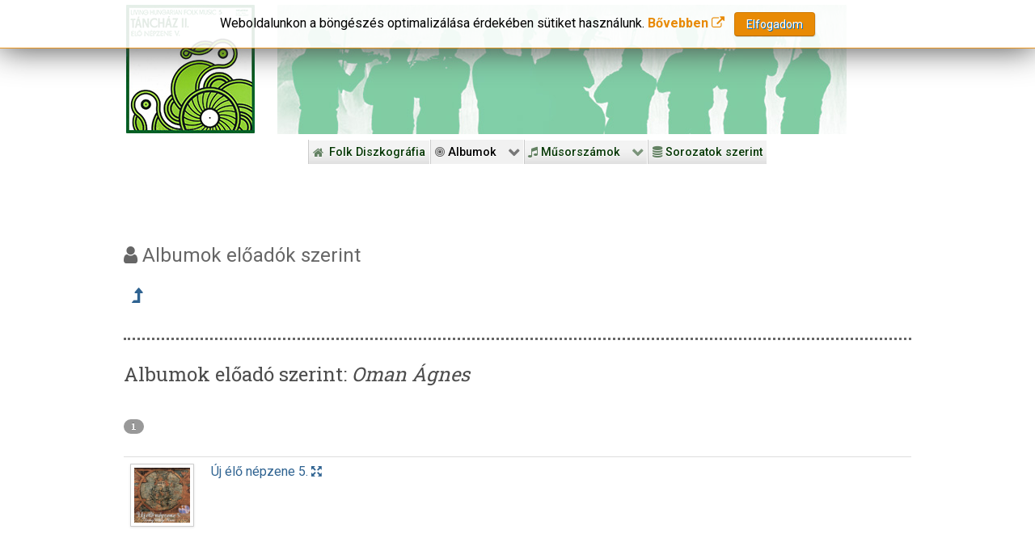

--- FILE ---
content_type: text/html; charset=utf-8
request_url: https://lemezek.tanchaz.hu/index.php/albumok/eloadok-szerint/1819-oman-agnes
body_size: 8193
content:
<!DOCTYPE html>
<html lang="hu-HU" dir="ltr">
        
<head>
    
            <meta name="viewport" content="width=device-width, initial-scale=1.0">
        <meta http-equiv="X-UA-Compatible" content="IE=edge" />
        

                <link rel="icon" type="image/x-icon" href="/templates/g5_hydrogen/custom/images/assets/images/favicon.ico" />
        
                <link rel="apple-touch-icon" sizes="180x180" href="/templates/g5_hydrogen/custom/images/assets/images/cd_touch.png">
        <link rel="icon" sizes="192x192" href="/templates/g5_hydrogen/custom/images/assets/images/cd_touch.png">
            
         <meta charset="utf-8" />
	<base href="https://lemezek.tanchaz.hu/index.php/albumok/eloadok-szerint/1819-oman-agnes" />
	<meta name="title" content="Előadók szerint" />
	<meta name="generator" content="Joomla! - Open Source Content Management" />
	<title>Folk Diszkográfia - Előadók szerint</title>
	<link href="/index.php/albumok/eloadok-szerint/1819?format=feed&amp;type=rss" rel="alternate" type="application/rss+xml" title="RSS 2.0" />
	<link href="/index.php/albumok/eloadok-szerint/1819?format=feed&amp;type=atom" rel="alternate" type="application/atom+xml" title="Atom 1.0" />
	<link href="/favicon.ico" rel="shortcut icon" type="image/vnd.microsoft.icon" />
	<link href="/media/plg_system_browserupdatewarning/css/BrowserUpdateWarning.css" rel="stylesheet" />
	<link href="/components/com_ibfolk/assets/css/style.css" rel="stylesheet" />
	<link href="/media/jui/css/chosen.css?8ecfc6c37710feb3fc25ae39c9b75add" rel="stylesheet" />
	<link href="/plugins/system/jce/css/content.css?aa754b1f19c7df490be4b958cf085e7c" rel="stylesheet" />
	<link href="/plugins/system/wfmediaelement/css/mediaelementplayer.min.css?8ecfc6c37710feb3fc25ae39c9b75add" rel="stylesheet" />
	<link href="/media/plg_system_jcemediabox/css/jcemediabox.min.css?7d30aa8b30a57b85d658fcd54426884a" rel="stylesheet" />
	<link href="/modules/mod_jbcookies/assets/css/jbcookies.css" rel="stylesheet" />
	<link href="/media/system/css/modal.css?8ecfc6c37710feb3fc25ae39c9b75add" rel="stylesheet" />
	<link href="https://lemezek.tanchaz.hu/plugins/content/addtoany/addtoany.css" rel="stylesheet" />
	<link href="/media/gantry5/engines/nucleus/css-compiled/nucleus.css" rel="stylesheet" />
	<link href="/templates/g5_hydrogen/custom/css-compiled/hydrogen_9.css" rel="stylesheet" />
	<link href="/media/gantry5/assets/css/bootstrap-gantry.css" rel="stylesheet" />
	<link href="/media/gantry5/engines/nucleus/css-compiled/joomla.css" rel="stylesheet" />
	<link href="/media/jui/css/icomoon.css" rel="stylesheet" />
	<link href="/media/gantry5/assets/css/font-awesome.min.css" rel="stylesheet" />
	<link href="/templates/g5_hydrogen/custom/css-compiled/hydrogen-joomla_9.css" rel="stylesheet" />
	<link href="/templates/g5_hydrogen/custom/css-compiled/custom_9.css" rel="stylesheet" />
	<style>
#scrollToTop {
	cursor: pointer;
	font-size: 0.9em;
	position: fixed;
	text-align: center;
	z-index: 9999;
	-webkit-transition: background-color 0.2s ease-in-out;
	-moz-transition: background-color 0.2s ease-in-out;
	-ms-transition: background-color 0.2s ease-in-out;
	-o-transition: background-color 0.2s ease-in-out;
	transition: background-color 0.2s ease-in-out;

	background: #121212;
	color: #d6cece;
	border-radius: 3px;
	padding-left: 0px;
	padding-right: 0px;
	padding-top: 2px;
	padding-bottom: 2px;
	right: 20px; bottom: 20px;
}

#scrollToTop:hover {
	background: #0088cc;
	color: #ffffff;
}

#scrollToTop > img {
	display: block;
	margin: 0 auto;
}
	</style>
	<script type="application/json" class="joomla-script-options new">{"csrf.token":"dc7d3047039d868c085916a0876b93bf","system.paths":{"root":"","base":""},"joomla.jtext":{"PLG_SYS_BROWSERUPDATEWARNING_JS_TIMETOUPGRADE":"It&#39;s time to upgrade your browser.","PLG_SYS_BROWSERUPDATEWARNING_JS_UPDATECURRENT":"Click here to update your current browser","PLG_SYS_BROWSERUPDATEWARNING_JS_IE":"Download Internet Explorer","PLG_SYS_BROWSERUPDATEWARNING_JS_SAFARI":"Download Safari","PLG_SYS_BROWSERUPDATEWARNING_JS_FIREFOX":"Download Firefox","PLG_SYS_BROWSERUPDATEWARNING_JS_CHROME":"Download Chrome","PLG_SYS_BROWSERUPDATEWARNING_JS_OPERA":"Download Opera","PLG_SYS_BROWSERUPDATEWARNING_JS_WHYSHOULDI":"Why you should update:","PLG_SYS_BROWSERUPDATEWARNING_JS_WHYFASTER":"Websites load faster","PLG_SYS_BROWSERUPDATEWARNING_JS_WHYSAFER":"Safer Browsing","PLG_SYS_BROWSERUPDATEWARNING_JS_WHYRENDER":"Websites render correctly","PLG_SYS_BROWSERUPDATEWARNING_JS_WHYMORE":"Other great features","PLG_SYS_BROWSERUPDATEWARNING_JS_CONTINUE":"Continue"}}</script>
	<script src="/media/jui/js/jquery.min.js?8ecfc6c37710feb3fc25ae39c9b75add"></script>
	<script src="/media/jui/js/jquery-noconflict.js?8ecfc6c37710feb3fc25ae39c9b75add"></script>
	<script src="/media/jui/js/jquery-migrate.min.js?8ecfc6c37710feb3fc25ae39c9b75add"></script>
	<script src="/media/plg_system_sl_scrolltotop/js/scrolltotop_jq.js"></script>
	<script src="/media/system/js/mootools-core.js?8ecfc6c37710feb3fc25ae39c9b75add"></script>
	<script src="/media/system/js/core.js?8ecfc6c37710feb3fc25ae39c9b75add"></script>
	<script src="/media/system/js/mootools-more.js?8ecfc6c37710feb3fc25ae39c9b75add"></script>
	<script src="/media/plg_system_browserupdatewarning/js/BrowserUpdateWarning.js"></script>
	<script src="/media/system/js/polyfill.filter.js?8ecfc6c37710feb3fc25ae39c9b75add"></script>
	<script src="/media/system/js/polyfill.xpath.js?8ecfc6c37710feb3fc25ae39c9b75add"></script>
	<script src="/media/system/js/tabs-state.js?8ecfc6c37710feb3fc25ae39c9b75add"></script>
	<script src="/media/jui/js/chosen.jquery.min.js?8ecfc6c37710feb3fc25ae39c9b75add"></script>
	<script src="/media/jui/js/bootstrap.min.js?8ecfc6c37710feb3fc25ae39c9b75add"></script>
	<script src="/plugins/system/wfmediaelement/js/mediaelement-and-player.min.js?8ecfc6c37710feb3fc25ae39c9b75add"></script>
	<script src="/media/plg_system_jcemediabox/js/jcemediabox.min.js?7d30aa8b30a57b85d658fcd54426884a"></script>
	<script src="/media/system/js/modal.js?8ecfc6c37710feb3fc25ae39c9b75add"></script>
	<script src="https://static.addtoany.com/menu/page.js" defer></script>
	<script>
jQuery(document).ready(function() {
	jQuery(document.body).SLScrollToTop({
		'image':		'<i class="fa fa-fw fa-2x fa-arrow-circle-o-up" alt="Top"></i>',
		'text':			'',
		'title':		'Top',
		'className':	'scrollToTop',
		'duration':		500
	});
});window.addEvent('domready',function(){
Joomla.JText.load();
var plg_system_browserupdatewarning_cookie = Cookie.read('plg_system_browserupdatewarning');
	if(!plg_system_browserupdatewarning_cookie) {
		var plg_system_browserupdatewarning = new BrowserUpdateWarning({
			'opacity': 30,
			'imagesDirectory': '/media/plg_system_browserupdatewarning/images/',
			'allowContinue':true,
			'minVersion_ie':9,
			'downloadOptions':["ie","safari","firefox","chrome","opera"]
		});
		plg_system_browserupdatewarning.check();
	}
});
var plg_system_browserupdatewarning_language = []
var plg_system_browserupdatewarning_cookiepath = '';
	jQuery(function ($) {
		initChosen();
		$("body").on("subform-row-add", initChosen);

		function initChosen(event, container)
		{
			container = container || document;
			$(container).find("select").chosen({"disable_search_threshold":12,"search_contains":true,"allow_single_deselect":true,"placeholder_text_multiple":"\u00cdrjon be vagy v\u00e1lasszon ki n\u00e9h\u00e1ny be\u00e1ll\u00edt\u00e1st","placeholder_text_single":"A nyelvi csomag nem egyezik ezzel a Joomla!-verzi\u00f3val. Hi\u00e1nyozhat n\u00e9h\u00e1ny karakterl\u00e1nc.","no_results_text":"Nincsenek egyez\u0151 eredm\u00e9nyek"});
		}
	});
	jQuery(function($){ initTooltips(); $("body").on("subform-row-add", initTooltips); function initTooltips (event, container) { container = container || document;$(container).find(".hasTooltip").tooltip({"html": true,"container": "body"});} });jQuery(document).ready(function($){$("audio,video").mediaelementplayer();});jQuery(document).ready(function(){WfMediabox.init({"base":"\/","theme":"squeeze","width":"80%","height":"","lightbox":0,"shadowbox":0,"icons":1,"overlay":1,"overlay_opacity":0.8,"overlay_color":"#000000","transition_speed":500,"close":2,"labels":{"close":"PLG_SYSTEM_JCEMEDIABOX_LABEL_CLOSE","next":"PLG_SYSTEM_JCEMEDIABOX_LABEL_NEXT","previous":"PLG_SYSTEM_JCEMEDIABOX_LABEL_PREVIOUS","cancel":"PLG_SYSTEM_JCEMEDIABOX_LABEL_CANCEL","numbers":"PLG_SYSTEM_JCEMEDIABOX_LABEL_NUMBERS","numbers_count":"PLG_SYSTEM_JCEMEDIABOX_LABEL_NUMBERS_COUNT","download":"PLG_SYSTEM_JCEMEDIABOX_LABEL_DOWNLOAD"},"swipe":true,"expand_on_click":true});});
		jQuery(function($) {
			SqueezeBox.initialize({});
			initSqueezeBox();
			$(document).on('subform-row-add', initSqueezeBox);

			function initSqueezeBox(event, container)
			{
				SqueezeBox.assign($(container || document).find('a.jbcookies').get(), {
					parse: 'rel'
				});
			}
		});

		window.jModalClose = function () {
			SqueezeBox.close();
		};

		// Add extra modal close functionality for tinyMCE-based editors
		document.onreadystatechange = function () {
			if (document.readyState == 'interactive' && typeof tinyMCE != 'undefined' && tinyMCE)
			{
				if (typeof window.jModalClose_no_tinyMCE === 'undefined')
				{
					window.jModalClose_no_tinyMCE = typeof(jModalClose) == 'function'  ?  jModalClose  :  false;

					jModalClose = function () {
						if (window.jModalClose_no_tinyMCE) window.jModalClose_no_tinyMCE.apply(this, arguments);
						tinyMCE.activeEditor.windowManager.close();
					};
				}

				if (typeof window.SqueezeBoxClose_no_tinyMCE === 'undefined')
				{
					if (typeof(SqueezeBox) == 'undefined')  SqueezeBox = {};
					window.SqueezeBoxClose_no_tinyMCE = typeof(SqueezeBox.close) == 'function'  ?  SqueezeBox.close  :  false;

					SqueezeBox.close = function () {
						if (window.SqueezeBoxClose_no_tinyMCE)  window.SqueezeBoxClose_no_tinyMCE.apply(this, arguments);
						tinyMCE.activeEditor.windowManager.close();
					};
				}
			}
		};
		
	</script>

    
                    <link rel="icon" type="image/png" href="https://lemezek.tanchaz.hu/favicon-96x96.png" sizes="96x96" />
<link rel="icon" type="image/svg+xml" href="https://lemezek.tanchaz.hu/favicon.svg" />
<link rel="shortcut icon" href="https://lemezek.tanchaz.hu/favicon.ico" />
<link rel="apple-touch-icon" sizes="180x180" href="https://lemezek.tanchaz.hu/apple-touch-icon.png" />
<link rel="manifest" href="https://lemezek.tanchaz.hu/site.webmanifest" />
<!-- Google tag (gtag.js) -->
<script async src="https://www.googletagmanager.com/gtag/js?id=G-2GF4Z5XF16"></script>
<script>
  window.dataLayer = window.dataLayer || [];
  function gtag(){dataLayer.push(arguments);}
  gtag('js', new Date());

  gtag('config', 'G-2GF4Z5XF16');
</script>
            
</head>

    <body class="gantry site com_ibfolk view-crossart no-layout no-task dir-ltr itemid-1929 outline-9 g-offcanvas-left g-2column-left g-style-preset1">
        <div x-ms-format-detection="none">
        <div id="g-offcanvas"  data-g-offcanvas-swipe="1" data-g-offcanvas-css3="1">
                        <div class="g-grid">                        

        <div class="g-block size-100">
             <div id="mobile-menu-8396-particle" class="g-content g-particle">            <div id="g-mobilemenu-container" data-g-menu-breakpoint="64rem"></div>
            </div>
        </div>
            </div>
    </div>
        <div id="g-page-surround">
                        <div class="g-offcanvas-hide g-offcanvas-toggle" data-offcanvas-toggle><i class="fa fa-fw fa-bars"></i></div>
                                
                                


                
    
                    <header id="g-header">
                    <div class="g-container">                                <div class="g-grid">                        

        <div class="g-block size-21 center">
             <div id="logo-2607-particle" class="g-content g-particle">            <a href="/index.php/" target="_self" title="Magyar Folk Revival Diszkográfia" aria-label="Magyar Folk Revival Diszkográfia"  class="gantry-logo">
                        <img src="/templates/g5_hydrogen/custom/images/hungaroton_slpx_18042.jpg"  alt="Magyar Folk Revival Diszkográfia" />
            </a>
            </div>
        </div>
                    

        <div class="g-block size-79 align-left no-mobile">
             <div id="logo-9973-particle" class="g-content g-particle">            <a href="/" target="_self" title="Folk Revival Diszkográfia" aria-label="Folk Revival Diszkográfia" rel="home" class="gantry-logo">
                        <img src="/templates/g5_hydrogen/custom/images/silhouette.jpg"  alt="Folk Revival Diszkográfia" />
            </a>
            </div>
        </div>
            </div>
            </div>
        
        </header>
    
                    


                
    
                    <section id="g-navigation">
                    <div class="g-container">                                <div class="g-grid">                        

        <div class="g-block size-100">
             <div id="custom-9972-particle" class="g-content g-particle">            &nbsp;
            </div>
        </div>
            </div>
                            <div class="g-grid">                        

        <div class="g-block size-5">
             <div class="spacer"></div>
        </div>
                    

        <div class="g-block size-95 center no-mobile">
             <div id="custom-6309-particle" class="g-content g-particle">            
            </div>
        </div>
            </div>
                            <div class="g-grid">                        

        <div class="g-block size-100 no-mobile">
             <div id="menu-6961-particle" class="g-content g-particle">            <nav class="g-main-nav" data-g-hover-expand="true">
        <ul class="g-toplevel">
                                                                                                                
        
                
        
                
        
        <li class="g-menu-item g-menu-item-type-component g-menu-item-101 g-standard  ">
                            <a class="g-menu-item-container" href="/index.php">
                                                <i class="fa fa-home" aria-hidden="true"></i>
                                                    <span class="g-menu-item-content">
                                    <span class="g-menu-item-title">Folk Diszkográfia</span>
            
                    </span>
                                                </a>
                                </li>
    
                                                                                                
        
                
        
                
        
        <li class="g-menu-item g-menu-item-type-separator g-menu-item-1930 g-parent active g-standard  ">
                            <div class="g-menu-item-container" data-g-menuparent="">                                                                            <span class="g-separator g-menu-item-content">            <span class="g-menu-item-title"><i class="fa fa-bullseye"></i>&nbsp;Albumok</span>
            </span>
                                        <span class="g-menu-parent-indicator"></span>                            </div>                                                                <ul class="g-dropdown g-inactive g-fade g-dropdown-right">
            <li class="g-dropdown-column">
                        <div class="g-grid">
                        <div class="g-block size-100">
            <ul class="g-sublevel">
                <li class="g-level-1 g-go-back">
                    <a class="g-menu-item-container" href="#" data-g-menuparent=""><span>Back</span></a>
                </li>
                                                                                                                    
        
                
        
                
        
        <li class="g-menu-item g-menu-item-type-component g-menu-item-1578  myalbum">
                            <a class="g-menu-item-container" href="/index.php/albumok/abece-szerint">
                                                                <span class="g-menu-item-content">
                                    <span class="g-menu-item-title"><i class="fa fa-sort-alpha-asc"></i>&nbsp;Ábécé szerint</span>
            
                    </span>
                                                </a>
                                </li>
    
                                                                                                
        
                
        
                
        
        <li class="g-menu-item g-menu-item-type-component g-menu-item-1141  myalbum">
                            <a class="g-menu-item-container" href="/index.php/albumok/kiadasi-evek-szerint">
                                                                <span class="g-menu-item-content">
                                    <span class="g-menu-item-title"><i class="fa fa-calendar"></i>&nbsp;Kiadási évek szerint</span>
            
                    </span>
                                                </a>
                                </li>
    
                                                                                                
        
                
        
                
        
        <li class="g-menu-item g-menu-item-type-component g-menu-item-1865  myalbum">
                            <a class="g-menu-item-container" href="/index.php/albumok/kiadok-szerint">
                                                                <span class="g-menu-item-content">
                                    <span class="g-menu-item-title"><i class="fa fa-th-large"></i>&nbsp;Kiadók szerint</span>
            
                    </span>
                                                </a>
                                </li>
    
                                                                                                
        
                
        
                
        
        <li class="g-menu-item g-menu-item-type-component g-menu-item-1863  myalbum">
                            <a class="g-menu-item-container" href="/index.php/albumok/orszagok-szerint">
                                                                <span class="g-menu-item-content">
                                    <span class="g-menu-item-title"><i class="fa fa-globe"></i>&nbsp;Országok szerint</span>
            
                    </span>
                                                </a>
                                </li>
    
                                                                                                
        
                
        
                
        
        <li class="g-menu-item g-menu-item-type-component g-menu-item-2110  myalbum">
                            <a class="g-menu-item-container" href="/index.php/albumok/sorozatok-szerint">
                                                                <span class="g-menu-item-content">
                                    <span class="g-menu-item-title"><i class="fa fa-database"></i>&nbsp;Sorozatok szerint</span>
            
                    </span>
                                                </a>
                                </li>
    
                                                                                                
        
                
        
                
        
        <li class="g-menu-item g-menu-item-type-component g-menu-item-1864  myalbum">
                            <a class="g-menu-item-container" href="/index.php/albumok/adathordozok-szerint">
                                                                <span class="g-menu-item-content">
                                    <span class="g-menu-item-title"><i class="fa fa-archive"></i>&nbsp;Adathordozók szerint</span>
            
                    </span>
                                                </a>
                                </li>
    
                                                                                                
        
                
        
                
        
        <li class="g-menu-item g-menu-item-type-component g-menu-item-1896  myalbum">
                            <a class="g-menu-item-container" href="/index.php/albumok/mufajok-szerint">
                                                                <span class="g-menu-item-content">
                                    <span class="g-menu-item-title"><i class="fa fa-bolt"></i>&nbsp;Műfajok szerint</span>
            
                    </span>
                                                </a>
                                </li>
    
                                                                                                
        
                
        
                
        
        <li class="g-menu-item g-menu-item-type-component g-menu-item-2099  myalbum">
                            <a class="g-menu-item-container" href="/index.php/albumok/albumtipusok-szerint">
                                                                <span class="g-menu-item-content">
                                    <span class="g-menu-item-title"><i class="fa fa-th"></i>&nbsp;Albumtípusok szerint</span>
            
                    </span>
                                                </a>
                                </li>
    
                                                                                                
        
                
        
                
        
        <li class="g-menu-item g-menu-item-type-component g-menu-item-1934  myalbum">
                            <a class="g-menu-item-container" href="/index.php/albumok/egyuttesek-szerint">
                                                                <span class="g-menu-item-content">
                                    <span class="g-menu-item-title"><span class="icon-cogs"></span>&nbsp;Együttesek szerint</span>
            
                    </span>
                                                </a>
                                </li>
    
                                                                                                
        
                
        
                
        
        <li class="g-menu-item g-menu-item-type-component g-menu-item-1929 active  myalbum">
                            <a class="g-menu-item-container" href="/index.php/albumok/eloadok-szerint">
                                                                <span class="g-menu-item-content">
                                    <span class="g-menu-item-title"><i class="fa fa-user"></i>&nbsp;Előadók szerint</span>
            
                    </span>
                                                </a>
                                </li>
    
                                                                                                
        
                
        
                
        
        <li class="g-menu-item g-menu-item-type-component g-menu-item-1933  myalbum">
                            <a class="g-menu-item-container" href="/index.php/albumok/szerzok-szerint">
                                                                <span class="g-menu-item-content">
                                    <span class="g-menu-item-title"><i class="fa fa-user-o"></i>&nbsp;Szerzők szerint</span>
            
                    </span>
                                                </a>
                                </li>
    
                                                                                                
        
                
        
                
        
        <li class="g-menu-item g-menu-item-type-component g-menu-item-1944  myalbum">
                            <a class="g-menu-item-container" href="/index.php/albumok/kereses">
                                                                <span class="g-menu-item-content">
                                    <span class="g-menu-item-title"><i class="fa fa-search"></i>&nbsp;Keresés</span>
            
                    </span>
                                                </a>
                                </li>
    
    
            </ul>
        </div>
            </div>

            </li>
        </ul>
            </li>
    
                                                                                                
        
                
        
                
        
        <li class="g-menu-item g-menu-item-type-separator g-menu-item-1140 g-parent g-standard  ">
                            <div class="g-menu-item-container" data-g-menuparent="">                                                                            <span class="g-separator g-menu-item-content">            <span class="g-menu-item-title"><i class="fa fa-music"></i>&nbsp;Műsorszámok</span>
            </span>
                                        <span class="g-menu-parent-indicator"></span>                            </div>                                                                <ul class="g-dropdown g-inactive g-fade g-dropdown-right">
            <li class="g-dropdown-column">
                        <div class="g-grid">
                        <div class="g-block size-100">
            <ul class="g-sublevel">
                <li class="g-level-1 g-go-back">
                    <a class="g-menu-item-container" href="#" data-g-menuparent=""><span>Back</span></a>
                </li>
                                                                                                                    
        
                
        
                
        
        <li class="g-menu-item g-menu-item-type-component g-menu-item-1129  mytrack">
                            <a class="g-menu-item-container" href="/index.php/musorszamok/abece-szerint">
                                                                <span class="g-menu-item-content">
                                    <span class="g-menu-item-title"><i class="fa fa-sort-alpha-asc"></i>&nbsp;Ábécé szerint</span>
            
                    </span>
                                                </a>
                                </li>
    
                                                                                                
        
                
        
                
        
        <li class="g-menu-item g-menu-item-type-component g-menu-item-1142  mytrack">
                            <a class="g-menu-item-container" href="/index.php/musorszamok/egyuttesek-szerint">
                                                                <span class="g-menu-item-content">
                                    <span class="g-menu-item-title"><span class="icon-cogs"></span>&nbsp;Együttesek szerint</span>
            
                    </span>
                                                </a>
                                </li>
    
                                                                                                
        
                
        
                
        
        <li class="g-menu-item g-menu-item-type-component g-menu-item-1391  mytrack">
                            <a class="g-menu-item-container" href="/index.php/musorszamok/eloadok-szerint">
                                                                <span class="g-menu-item-content">
                                    <span class="g-menu-item-title"><i class="fa fa-user"></i>&nbsp;Előadók szerint</span>
            
                    </span>
                                                </a>
                                </li>
    
                                                                                                
        
                
        
                
        
        <li class="g-menu-item g-menu-item-type-component g-menu-item-1928  mytrack">
                            <a class="g-menu-item-container" href="/index.php/musorszamok/szerzok-szerint">
                                                                <span class="g-menu-item-content">
                                    <span class="g-menu-item-title"><i class="fa fa-user-o"></i>&nbsp;Szerzők szerint</span>
            
                    </span>
                                                </a>
                                </li>
    
                                                                                                
        
                
        
                
        
        <li class="g-menu-item g-menu-item-type-component g-menu-item-2111  mytrack">
                            <a class="g-menu-item-container" href="/index.php/musorszamok/sorozatok-szerint">
                                                                <span class="g-menu-item-content">
                                    <span class="g-menu-item-title"><i class="fa fa-database"></i>&nbsp;Sorozatok szerint</span>
            
                    </span>
                                                </a>
                                </li>
    
                                                                                                
        
                
        
                
        
        <li class="g-menu-item g-menu-item-type-component g-menu-item-1937  mytrack">
                            <a class="g-menu-item-container" href="/index.php/musorszamok/kiadok-szerint">
                                                                <span class="g-menu-item-content">
                                    <span class="g-menu-item-title"><i class="fa fa-th-large"></i>&nbsp;Kiadók szerint</span>
            
                    </span>
                                                </a>
                                </li>
    
                                                                                                
        
                
        
                
        
        <li class="g-menu-item g-menu-item-type-component g-menu-item-1938  mytrack">
                            <a class="g-menu-item-container" href="/index.php/musorszamok/kiadasi-evek-szerint">
                                                                <span class="g-menu-item-content">
                                    <span class="g-menu-item-title"><i class="fa fa-calendar"></i>&nbsp;Kiadási évek szerint</span>
            
                    </span>
                                                </a>
                                </li>
    
                                                                                                
        
                
        
                
        
        <li class="g-menu-item g-menu-item-type-component g-menu-item-1940  mytrack">
                            <a class="g-menu-item-container" href="/index.php/musorszamok/orszagok-szerint">
                                                                <span class="g-menu-item-content">
                                    <span class="g-menu-item-title"><i class="fa fa-globe"></i>&nbsp;Országok szerint</span>
            
                    </span>
                                                </a>
                                </li>
    
                                                                                                
        
                
        
                
        
        <li class="g-menu-item g-menu-item-type-component g-menu-item-1941  mytrack">
                            <a class="g-menu-item-container" href="/index.php/musorszamok/adathordozok-szerint">
                                                                <span class="g-menu-item-content">
                                    <span class="g-menu-item-title"><i class="fa fa-archive"></i>&nbsp;Adathordozók szerint</span>
            
                    </span>
                                                </a>
                                </li>
    
                                                                                                
        
                
        
                
        
        <li class="g-menu-item g-menu-item-type-component g-menu-item-1942  mytrack">
                            <a class="g-menu-item-container" href="/index.php/musorszamok/mufajok-szerint">
                                                                <span class="g-menu-item-content">
                                    <span class="g-menu-item-title"><i class="fa fa-bolt"></i>&nbsp;Műfajok szerint</span>
            
                    </span>
                                                </a>
                                </li>
    
                                                                                                
        
                
        
                
        
        <li class="g-menu-item g-menu-item-type-component g-menu-item-2100  mytrack">
                            <a class="g-menu-item-container" href="/index.php/musorszamok/albumtipusok-szerint">
                                                                <span class="g-menu-item-content">
                                    <span class="g-menu-item-title"><i class="fa fa-th"></i>&nbsp;Albumtípusok szerint</span>
            
                    </span>
                                                </a>
                                </li>
    
                                                                                                
        
                
        
                
        
        <li class="g-menu-item g-menu-item-type-component g-menu-item-1939  mytrack">
                            <a class="g-menu-item-container" href="/index.php/musorszamok/kereses">
                                                                <span class="g-menu-item-content">
                                    <span class="g-menu-item-title"><i class="fa fa-search"></i>&nbsp;Keresés</span>
            
                    </span>
                                                </a>
                                </li>
    
    
            </ul>
        </div>
            </div>

            </li>
        </ul>
            </li>
    
                                                                                                
        
                
        
                
        
        <li class="g-menu-item g-menu-item-type-url g-menu-item-601 g-standard  ">
                            <a class="g-menu-item-container mobile-only" href="http://tanchaz.hu/">
                                                <i class="fa fa-external-link-square" aria-hidden="true"></i>
                                                    <span class="g-menu-item-content">
                                    <span class="g-menu-item-title">tanchaz.hu</span>
            
                    </span>
                                                </a>
                                </li>
    
                                                                                                
        
                
        
                
        
        <li class="g-menu-item g-menu-item-type-url g-menu-item-2149 g-standard  ">
                            <a class="g-menu-item-container mobile-only" href="http://tanchaz50.hu/">
                                                <i class="fa fa-external-link-square" aria-hidden="true"></i>
                                                    <span class="g-menu-item-content">
                                    <span class="g-menu-item-title">Táncház 50</span>
            
                    </span>
                                                </a>
                                </li>
    
                                                                                                
        
                
        
                
        
        <li class="g-menu-item g-menu-item-type-url g-menu-item-2150 g-standard  ">
                            <a class="g-menu-item-container mobile-only" href="http://tanchazakademia.hu/">
                                                <i class="fa fa-external-link-square" aria-hidden="true"></i>
                                                    <span class="g-menu-item-content">
                                    <span class="g-menu-item-title">Táncház Akadémia</span>
            
                    </span>
                                                </a>
                                </li>
    
                                                                                                
        
                
        
                
        
        <li class="g-menu-item g-menu-item-type-url g-menu-item-600 g-standard  ">
                            <a class="g-menu-item-container mobile-only" href="http://tanchaztalalkozo.hu/">
                                                <i class="fa fa-external-link-square" aria-hidden="true"></i>
                                                    <span class="g-menu-item-content">
                                    <span class="g-menu-item-title">Táncháztalálkozó</span>
            
                    </span>
                                                </a>
                                </li>
    
                                                                                                
        
                
        
                
        
        <li class="g-menu-item g-menu-item-type-url g-menu-item-599 g-standard  ">
                            <a class="g-menu-item-container mobile-only" href="http://folkmagazin.hu/">
                                                <i class="fa fa-external-link-square" aria-hidden="true"></i>
                                                    <span class="g-menu-item-content">
                                    <span class="g-menu-item-title">folkMAGazin</span>
            
                    </span>
                                                </a>
                                </li>
    
                                                                                                
        
                
        
                
        
        <li class="g-menu-item g-menu-item-type-url g-menu-item-776 g-standard  ">
                            <a class="g-menu-item-container mobile-only" href="http://nepmuveszetmesterei.hu">
                                                <i class="fa fa-external-link-square" aria-hidden="true"></i>
                                                    <span class="g-menu-item-content">
                                    <span class="g-menu-item-title">Népművészet Mesterei</span>
            
                    </span>
                                                </a>
                                </li>
    
                                                                                                
        
                
        
                
        
        <li class="g-menu-item g-menu-item-type-url g-menu-item-984 g-standard  ">
                            <a class="g-menu-item-container mobile-only" href="http://nepmuveszetifjumesterei.hu">
                                                <i class="fa fa-external-link-square" aria-hidden="true"></i>
                                                    <span class="g-menu-item-content">
                                    <span class="g-menu-item-title">Népművészet Ifjú Mesterei</span>
            
                    </span>
                                                </a>
                                </li>
    
                                                                                                
        
                
        
                
        
        <li class="g-menu-item g-menu-item-type-url g-menu-item-777 g-standard  ">
                            <a class="g-menu-item-container mobile-only" href="http://tudasbazis.tanchaz.hu">
                                                <i class="fa fa-external-link-square" aria-hidden="true"></i>
                                                    <span class="g-menu-item-content">
                                    <span class="g-menu-item-title">Tudásbázis</span>
            
                    </span>
                                                </a>
                                </li>
    
                                                                                                
        
                
        
                
        
        <li class="g-menu-item g-menu-item-type-component g-menu-item-2109 g-standard  ">
                            <a class="g-menu-item-container" href="/index.php/sorozatok-szerint">
                                                                <span class="g-menu-item-content">
                                    <span class="g-menu-item-title"><i class="fa fa-database"></i>&nbsp;Sorozatok szerint</span>
            
                    </span>
                                                </a>
                                </li>
    
                                                                                                
        
                
        
                
        
        <li class="g-menu-item g-menu-item-type-component g-menu-item-1135 g-standard  ">
                            <a class="g-menu-item-container mobile-only" href="/index.php/kapcsolat">
                                                <i class="fa fa-connectdevelop" aria-hidden="true"></i>
                                                    <span class="g-menu-item-content">
                                    <span class="g-menu-item-title">Kapcsolat</span>
            
                    </span>
                                                </a>
                                </li>
    
    
        </ul>
    </nav>
            </div>
        </div>
            </div>
            </div>
        
        </section>
    
                
                                
                
    
                <section id="g-container-main" class="g-wrapper">
                <div class="g-container">                    <div class="g-grid">                        

        <div class="g-block size-100">
             <main id="g-main">
                                            <div class="g-grid">                        

        <div class="g-block size-100">
             <div class="g-content">
                                    <div class="platform-content"><div class="moduletable ">
						<!--googleoff: all-->
	<!-- Template Default bootstrap -->
	<div class="jb cookie top white orange ">
	    
		<!-- BG color -->
		<div class='jb cookie-bg white'></div>
	    
		<h2>In order to provide you with the best online experience this website uses cookies.</h2>
	     
		<!--<p>-->
          Weboldalunkon a böngészés optimalizálása érdekében sütiket használunk.												<!-- Button to trigger modal -->
					<a href="#jbcookies" data-toggle="modal">Bővebben <i class="fa fa-external-link"></i></a>&nbsp;&nbsp;
									<!--</p>-->
	    
		<div class="btn btn-primary jb accept orange">Elfogadom</div>
	    
	</div>
	
		    <!-- Modal -->
		<div id="jbcookies" class="modal hide fade">
			<div class="modal-header">
				<button type="button" class="close" data-dismiss="modal" aria-hidden="true">×</button>
				<h3><span style="color: #e88a05;"><i class="fa fa-info-circle"></i> Tájékoztatás</span></h3>
			</div>
			<div class="modal-body">
				Az Uniós törvények értelmében fel kell hívnunk a figyelmét arra, hogy ez a weboldal ún. „cookie”-kat, magyarul „süti”-ket használ. A sütik apró, teljes mértékben veszélytelen fájlok, amelyeket a weboldal helyez el az Ön eszközén, hogy minél egyszerűbbé tegye az Ön számára a böngészést. A sütiket letilthatja a böngészője beállításaiban. Amennyiben ezt nem teszi meg, illetve ha az „Elfogadom” feliratú gombra kattint,  azzal hozzájárul a sütik használatához.<hr>Az elfogadást követően ez a figyelmeztetés csak akkor jelenik meg újra, ha törli az ideiglenes fájlokat a böngészőjéből.			</div>
			<div class="modal-footer">
				<button class="btn" data-dismiss="modal" aria-hidden="true">Bezárás</button>
			</div>
		</div>
	
<!--googleon: all-->


	
	<script type="text/javascript">
	    jQuery(document).ready(function () { 
		
			function setCookie(c_name,value,exdays)
			{
				var exdate=new Date();
				exdate.setDate(exdate.getDate() + exdays);
				var c_value=escape(value) + ((exdays==null) ? "" : "; expires="+exdate.toUTCString()) + "; path=/";
				document.cookie=c_name + "=" + c_value;
			}
			
			function readCookie(name) {
				var nameEQ = name + "=";
				var jb = document.cookie.split(';');
				for(var i=0;i < jb.length;i++) {
					var c = jb[i];
					while (c.charAt(0)==' ') c = c.substring(1,c.length);
						if (c.indexOf(nameEQ) == 0) return c.substring(nameEQ.length,c.length);
					}
				return null;
			}
		    
			var $jb_cookie = jQuery('.jb.cookie');
			var $jb_infoaccept = jQuery('.jb.accept');
			var jbcookies = readCookie('jbcookies');
	
			if(!(jbcookies == "yes")){
			
				$jb_cookie.delay(1000).slideDown('fast'); 
	
				$jb_infoaccept.click(function(){
					setCookie("jbcookies","yes",365);
					jQuery.post('https://lemezek.tanchaz.hu/index.php/albumok/eloadok-szerint/1819-oman-agnes', 'set_cookie=1', function(){});
					$jb_cookie.slideUp('slow');
				});
			} 
	    });
	</script>

		</div></div>
            
        </div>
        </div>
            </div>
                            <div class="g-grid">                        

        <div class="g-block size-100">
             <div class="g-system-messages">
                                            <div id="system-message-container">
    </div>

            
    </div>
        </div>
            </div>
                            <div class="g-grid">                        

        <div class="g-block size-100">
             <div class="g-content">
                                                            <div class="platform-content row-fluid"><div class="span12"><div class="item-page">
	<a name="title"></a>
		<p class="item-title" itemprop="name">
		<i class="fa fa-user"></i>&nbsp;Albumok előadók szerint	
	</p>
	                        <div class="ibfolk-path">
                        		<ul class="breadcrumb">
		<li><a class="pathway" href="/index.php/albumok/eloadok-szerint#title"><i class="fa fa-level-up" style="font-size: 1.5rem;"></i></a></li>
        			</ul>
	                </div>
        <div class="clr"></div>
        	<div class="ibfolk_category_desc">
		<div class="clr"></div>
	        <hr class="separator" />
	</div>
		<h3 class="">
		Albumok előadó szerint: <em>Oman Ágnes  </em>		</h3>
		<form action="https://lemezek.tanchaz.hu/index.php/albumok/eloadok-szerint/1819-oman-agnes" method="post" name="adminForm" id="adminForm">
	<h3><span class="badge">1</span></h3>
	<table class="table table-hover tracks">
		<tbody>
											<tr>
                                                                                <td width="100px">
                                        <div class="img-intro-left cover">
                                                                                                        <a href="/index.php/albumok/abece-szerint/134-uj-elo-nepzene-5#title" title="Kép Új élő népzene 5."><img class="img-polaroid" src="/images/covers/1995-1999/1999_Uj_elo_nepzene_5_1.jpg" alt="Kép Új élő népzene 5."/></a>
                                                                                        </div>
                                        </td>
                                					<td>
						<div class="track-title">
																				<a href="/index.php/albumok/abece-szerint/134-uj-elo-nepzene-5#title">Új élő népzene 5.&nbsp;<span class="icon-expand-2" style="font-size:0.8em;"></span></a>
													</div>
											</td>
				</tr>
					</tbody>
	</table>
<div class="clearfix"></div>
                <div class="pagination">
                                        <p class="counter pull-right">
                                                        </p>
                                        </div>
        	<input type="hidden" name="filter_order" value="a.mysort" />
	<input type="hidden" name="filter_order_Dir" value="asc" />
</form>
	<div class="clr"></div>
</div></div></div>
    
            
    </div>
        </div>
            </div>
                            <div class="g-grid">                        

        <div class="g-block size-100 no-mobile">
             <div id="custom-8640-particle" class="g-content g-particle">            <span class="mylink"><a href="http://tanchazakademia.hu/" target="_blank" alt="Táncház Akadémia" title="Táncház Akadémia">Táncház Akadémia <i class="fa fa-external-link-square"></i></a></span>
<span class="mylink"><a href="http://tanchaz50.hu/" target="_blank" alt="Táncház 50" title="Táncház 50">Táncház 50 <i class="fa fa-external-link-square"></i></a></span>
<span class="mylink"><a href="http://tanchaz.hu/" target="_blank" alt="tanchaz.hu" title="tanchaz.hu">tanchaz.hu <i class="fa fa-external-link-square"></i></a></span>
<span class="mylink"><a href="http://tanchaztalalkozo.hu/" target="_blank" alt="Táncháztalálkozó" title="Táncháztalálkozó">Táncháztalálkozó <i class="fa fa-external-link-square"></i></a></span>
<span class="mylink"><a href="http://nepmuveszetmesterei.hu/" target="_blank" alt="Népművészet Mesterei" title="Népművészet Mesterei">Mesterek <i class="fa fa-external-link-square"></i></a></span>
<span class="mylink"><a href="http://folkmagazin.hu/" target="_blank" alt="folkMAGazin" title="folkMAGazin">folkMAGazin <i class="fa fa-external-link-square"></i></a></span>
<span class="mylink"><a href="http://nepmuveszetifjumesterei.hu/" target="_blank" alt="Népművészet Ifjú Mesterei" title="Népművészet Ifjú Mesterei">Ifjú Mesterek <i class="fa fa-external-link-square"></i></a></span>
<span class="mylink"><a href="http://tudasbazis.tanchaz.hu/" target="_blank" alt="Táncházas Tudásbázis" title="Táncházas Tudásbázis">Tudás <i class="fa fa-external-link-square"></i></a></span>
            </div>
        </div>
            </div>
            
        </main>
        </div>
            </div>
    </div>
        
    </section>
    
                    


                
    
                    <footer id="g-footer">
                    <div class="g-container">                                <div class="g-grid">                        

        <div class="g-block size-39 align-left">
             <div id="copyright-5135-particle" class="g-content g-particle">            &copy;
2017–2026
Folk Diszkográfia
            </div>
        </div>
                    

        <div class="g-block size-28 center">
             <div id="custom-9667-particle" class="g-content g-particle">            <a href="/index.php/kapcsolat">Kapcsolat <i class="fa fa-external-link-square"></i></a>
            </div>
        </div>
                    

        <div class="g-block size-33 center">
             <div class="g-content">
                                    <div class="platform-content"><div class="moduletable ">
						<span class="a2a_kit a2a_kit_size_32 addtoany_list">
<a class="a2a_button_facebook"></a>
<a class="a2a_button_twitter"></a>
<a class="a2a_button_google_plus"></a>
<a class="a2a_dd"></a>
</span>		</div></div>
            
        </div>
        </div>
            </div>
            </div>
        
        </footer>
    
            
                    
        </div>
        <script type="text/javascript" src="/media/gantry5/assets/js/main.js"></script>
                        <script type="text/javascript" src="/templates/g5_hydrogen/custom/js/svg4everybody.min.js"></script>
    <script type="text/javascript">svg4everybody();</script>
    
    

        </div>
    </body>
</html>


--- FILE ---
content_type: text/css
request_url: https://lemezek.tanchaz.hu/templates/g5_hydrogen/custom/css-compiled/hydrogen_9.css
body_size: 4932
content:
/* GANTRY5 DEVELOPMENT MODE ENABLED.
 *
 * WARNING: This file is automatically generated by Gantry5. Any modifications to this file will be lost!
 *
 * For more information on modifying CSS, please read:
 *
 * http://docs.gantry.org/gantry5/configure/styles
 * http://docs.gantry.org/gantry5/tutorials/adding-a-custom-style-sheet
 */

@import url('//fonts.googleapis.com/css?family=Roboto:100,100italic,300,300italic,500,500italic,700,700italic,900,900italic,400,400italic&subset=latin,latin-ext');
@import url('//fonts.googleapis.com/css?family=Roboto+Slab:100,300,700,400&subset=latin,latin-ext');
.g-main-nav .g-standard .g-dropdown {
  width: 180px;
}
.g-content {
  margin: 0.625rem;
  padding: 0.938rem;
}
.g-flushed .g-content {
  margin: 0;
  padding: 0;
}
body {
  font-size: 1rem;
  line-height: 1.5;
}
h1 {
  font-size: 2.25rem;
}
h2 {
  font-size: 1.9rem;
}
h3 {
  font-size: 1.5rem;
}
h4 {
  font-size: 1.15rem;
}
h5 {
  font-size: 1rem;
}
h6 {
  font-size: 0.85rem;
}
small {
  font-size: 0.875rem;
}
cite {
  font-size: 0.875rem;
}
sub, sup {
  font-size: 0.75rem;
}
code, kbd, pre, samp {
  font-size: 1rem;
  font-family: "Menlo", "Monaco", monospace;
}
textarea, select[multiple=multiple], input[type="color"], input[type="date"], input[type="datetime"], input[type="datetime-local"], input[type="email"], input[type="month"], input[type="number"], input[type="password"], input[type="search"], input[type="tel"], input[type="text"], input[type="time"], input[type="url"], input[type="week"], input:not([type]) {
  border-radius: 0.1875rem;
}
body {
  color: #666666;
  background: #ffffff;
  -webkit-font-smoothing: antialiased;
  -moz-osx-font-smoothing: grayscale;
}
#g-page-surround {
  background: #ffffff;
}
@media print {
  #g-page-surround {
    background: #fff !important;
    color: #000 !important;
  }
}
a {
  color: #2f6391;
}
a:hover {
  color: #4d4d4d;
}
h1, h2, h3, h4, h5, h6, strong {
  color: #4d4d4d;
}
.button {
  display: inline-block;
  padding: 0.5rem 1rem;
  border-radius: 0.1875rem;
  box-shadow: 1px 1px 1px rgba(0, 0, 0, 0.1);
  background: #2f6391;
  color: #ffffff;
  border: 0;
  line-height: 1.5;
  font-size: 1rem;
  vertical-align: middle;
  text-shadow: none;
  transition: background 0.1s;
}
.button:hover {
  background: #3570a4;
  color: #ffffff;
}
.button:active, .button:focus {
  background: #29567e;
  box-shadow: inset -1px -1px 1px rgba(0, 0, 0, 0.15);
  color: #ffffff;
  outline: 0;
}
.button:disabled {
  opacity: 0.25;
  cursor: not-allowed;
}
.button:disabled:hover {
  background: #2f6391;
}
.gantry-logo {
  display: inline-block;
}
@media only all and (max-width: 63.99rem) {
  .gantry-logo {
    display: block;
    text-align: center;
  }
}
.gantry-logo img {
  width: 150px;
}
.logo-large {
  display: inline-block;
}
body {
  font-family: "Roboto";
  font-weight: 400;
}
h1, h2, h3, h4, h5 {
  font-family: "Roboto Slab";
  font-weight: 500;
}
bold, strong {
  font-weight: 700;
}
.button {
  font-weight: 500;
}
blockquote {
  border-left: 10px solid #F0F2F4;
}
blockquote p {
  font-size: 1.1rem;
  color: #999;
}
blockquote cite {
  display: block;
  text-align: right;
  color: #666666;
  font-size: 1.2rem;
}
code {
  background: #f9f2f4;
  color: #9c1d3d;
}
pre {
  padding: 1rem;
  margin: 2rem 0;
  background: #f6f6f6;
  border: 1px solid #dddddd;
  border-radius: 0.1875rem;
  line-height: 1.15;
  font-size: 0.9rem;
}
pre code {
  color: #237794;
  background: inherit;
  font-size: 0.9rem;
}
hr {
  border-bottom: 4px solid #F0F2F4;
}
#g-navigation {
  background: #ffffff;
  color: #666666;
  text-align: center;
  position: relative;
  z-index: 2;
}
#g-navigation .g-container {
  position: relative;
}
#g-navigation a {
  color: white;
}
#g-navigation a:hover {
  color: #666666;
}
#g-navigation .g-social a {
  background: #f0f0f0;
  border: none;
  text-decoration: none;
  color: #666666;
  transition: background 0.2s;
}
#g-navigation .g-social a:hover {
  background: white;
}
#g-navigation .g-main-nav {
  margin: -1.563rem;
}
#g-navigation .g-main-nav h1, #g-navigation .g-main-nav h2, #g-navigation .g-main-nav h3, #g-navigation .g-main-nav h4, #g-navigation .g-main-nav h5, #g-navigation .g-main-nav h6, #g-navigation .g-main-nav strong {
  color: #666666;
}
#g-navigation .g-main-nav .g-toplevel > li > .g-menu-item-container {
  color: #666666;
}
#g-navigation .g-main-nav .g-toplevel > li:not(.g-menu-item-type-particle):not(.g-menu-item-type-module):hover {
  background: #f0f0f0;
}
#g-navigation .g-main-nav .g-toplevel > li:not(.g-menu-item-type-particle):not(.g-menu-item-type-module).active {
  background: #ffffff;
}
#g-navigation .g-main-nav .g-toplevel > li:not(.g-menu-item-type-particle):not(.g-menu-item-type-module).active > .g-menu-item-container {
  color: #666666;
}
#g-navigation .g-main-nav .g-toplevel > li:not(.g-menu-item-type-particle):not(.g-menu-item-type-module).active.g-selected {
  background: #f0f0f0;
}
#g-navigation .g-main-nav .g-toplevel > li:not(.g-menu-item-type-particle):not(.g-menu-item-type-module).active.g-selected > .g-menu-item-container {
  color: #666666;
}
#g-navigation .g-main-nav .g-dropdown {
  background: #f0f0f0;
}
#g-navigation .g-main-nav .g-sublevel > li > .g-menu-item-container {
  color: #666666;
}
#g-navigation .g-main-nav .g-sublevel > li:not(.g-menu-item-type-particle):not(.g-menu-item-type-module):hover, #g-navigation .g-main-nav .g-sublevel > li:not(.g-menu-item-type-particle):not(.g-menu-item-type-module).active {
  background: #e6e6e6;
}
#g-navigation .g-main-nav .g-toplevel {
  display: flex;
  flex-flow: row wrap;
  justify-content: center;
  -webkit-justify-content: center;
}
#g-navigation .g-menu-hastouch .g-toplevel > li.g-menu-item-link-parent > .g-menu-item-container > .g-menu-parent-indicator {
  border: 1px solid white;
  background: whitesmoke;
  border-radius: 0.1875rem;
  margin: -0.2rem 0 -0.2rem 0.5rem;
  padding: 0.2rem;
}
#g-navigation .g-menu-hastouch .g-toplevel > li.g-menu-item-link-parent > .g-menu-item-container > .g-menu-parent-indicator:hover {
  background: #ebebeb;
}
#g-navigation .g-menu-hastouch .g-toplevel > li.g-menu-item-link-parent > .g-menu-item-container > .g-menu-parent-indicator:after {
  text-align: center;
}
#g-navigation .g-menu-hastouch .g-toplevel > li.active.g-menu-item-link-parent > .g-menu-item-container > .g-menu-parent-indicator {
  color: #666666;
}
#g-navigation .g-menu-hastouch .g-standard .g-sublevel > li.g-menu-item-link-parent > .g-menu-item-container > .g-menu-parent-indicator, #g-navigation .g-fullwidth .g-sublevel > li.g-menu-item-link-parent > .g-menu-item-container > .g-menu-parent-indicator {
  border: 1px solid white;
  background: whitesmoke;
  border-radius: 0.1875rem;
  padding: 0.1rem;
  margin-top: -0.1rem;
  margin-right: -0.1rem;
}
#g-navigation .g-menu-hastouch .g-standard .g-sublevel > li.g-menu-item-link-parent > .g-menu-item-container > .g-menu-parent-indicator:hover, #g-navigation .g-fullwidth .g-sublevel > li.g-menu-item-link-parent > .g-menu-item-container > .g-menu-parent-indicator:hover {
  background: #ebebeb;
}
#g-navigation .g-menu-hastouch .g-standard .g-sublevel > li.g-menu-item-link-parent > .g-menu-item-container > .g-menu-parent-indicator:after, #g-navigation .g-fullwidth .g-sublevel > li.g-menu-item-link-parent > .g-menu-item-container > .g-menu-parent-indicator:after {
  text-align: center;
}
#g-navigation .search input {
  color: #666666;
}
.g-main-nav .g-toplevel {
  font-weight: 500;
}
.g-main-nav .g-toplevel > li > .g-menu-item-container {
  text-decoration: none;
  padding: 1.2rem 0.938rem;
}
.g-main-nav .g-toplevel > li > .g-menu-item-container > .g-menu-item-content {
  line-height: normal;
}
.g-main-nav .g-toplevel i {
  opacity: 0.6;
}
.g-main-nav .g-dropdown {
  text-align: left;
}
.dir-rtl .g-main-nav .g-dropdown {
  text-align: right;
}
.g-main-nav .g-sublevel > li > .g-menu-item-container {
  padding: 0.7815rem 1rem;
}
#g-navigation .align-left .g-toplevel, #g-header .align-left .g-toplevel {
  justify-content: flex-start;
  -webkit-justify-content: flex-start;
}
#g-navigation .align-right .g-toplevel, #g-header .align-right .g-toplevel {
  justify-content: flex-end;
  -webkit-justify-content: flex-end;
}
.g-menu-item-subtitle {
  opacity: 0.7;
}
.g-nav-overlay, .g-menu-overlay {
  background: rgba(0, 0, 0, 0.4);
}
@media print {
  #g-navigation {
    background: #fff !important;
    color: #000 !important;
  }
}
#g-offcanvas {
  background: #0e3d57;
  width: 17rem;
  color: #888888;
}
#g-offcanvas a {
  color: #7ac2ea;
}
#g-offcanvas a:hover {
  color: #888888;
}
#g-offcanvas h1, #g-offcanvas h2, #g-offcanvas h3, #g-offcanvas h4, #g-offcanvas h5, #g-offcanvas h6, #g-offcanvas strong {
  color: #888888;
}
#g-offcanvas .button {
  background: #8f4dae;
  color: #888888;
}
#g-offcanvas .button:hover {
  background: #9b5db7;
}
#g-offcanvas .button:active {
  background: #80459c;
}
.g-offcanvas-toggle {
  font-size: 1.5rem;
  color: #333333;
  display: none;
}
@media only all and (max-width: 64rem) {
  .g-offcanvas-toggle {
    display: block;
  }
}
#g-offcanvas #g-mobilemenu-container ul {
  background: #0e3d57;
}
#g-offcanvas #g-mobilemenu-container ul > li > .g-menu-item-container {
  color: #888888;
}
#g-offcanvas #g-mobilemenu-container ul > li:not(.g-menu-item-type-particle):not(.g-menu-item-type-module):hover, #g-offcanvas #g-mobilemenu-container ul > li:not(.g-menu-item-type-particle):not(.g-menu-item-type-module).active {
  background: #2a5882;
}
#g-offcanvas #g-mobilemenu-container ul > li:not(.g-menu-item-type-particle):not(.g-menu-item-type-module):hover > .g-menu-item-container, #g-offcanvas #g-mobilemenu-container ul > li:not(.g-menu-item-type-particle):not(.g-menu-item-type-module).active > .g-menu-item-container {
  color: #888888;
}
#g-offcanvas #g-mobilemenu-container ul > li.g-menu-item-link-parent > .g-menu-item-container > .g-menu-parent-indicator {
  border: 1px solid #3673a8;
  background: #2a5882;
  border-radius: 0.1875rem;
  margin: -0.2rem 0 -0.2rem 0.5rem;
  padding: 0.2rem;
}
#g-offcanvas #g-mobilemenu-container ul > li.g-menu-item-link-parent > .g-menu-item-container > .g-menu-parent-indicator:hover {
  background: #254e72;
}
#g-offcanvas #g-mobilemenu-container ul .g-dropdown-column {
  width: 17rem;
}
#g-mobilemenu-container {
  margin: -1.563rem;
}
@media print {
  #g-offcanvas {
    background: #fff !important;
    color: #000 !important;
  }
}
.g-offcanvas-open .g-offcanvas-left #g-page-surround {
  left: 17rem;
}
.g-offcanvas-open .g-offcanvas-right #g-page-surround {
  right: 17rem;
}
#g-header {
  background: #ffffff;
  color: #000000;
  position: relative;
  z-index: 3;
}
#g-header a {
  color: white;
}
#g-header a:hover {
  color: #000000;
}
#g-header .g-main-nav h1, #g-header .g-main-nav h2, #g-header .g-main-nav h3, #g-header .g-main-nav h4, #g-header .g-main-nav h5, #g-header .g-main-nav h6, #g-header .g-main-nav strong {
  color: #000000;
}
#g-header .g-main-nav .g-toplevel > li > .g-menu-item-container {
  color: #000000;
}
#g-header .g-main-nav .g-toplevel > li:not(.g-menu-item-type-particle):not(.g-menu-item-type-module):hover {
  background: #f0f0f0;
}
#g-header .g-main-nav .g-toplevel > li:not(.g-menu-item-type-particle):not(.g-menu-item-type-module).active {
  background: #ffffff;
}
#g-header .g-main-nav .g-toplevel > li:not(.g-menu-item-type-particle):not(.g-menu-item-type-module).active > .g-menu-item-container {
  color: #666666;
}
#g-header .g-main-nav .g-toplevel > li:not(.g-menu-item-type-particle):not(.g-menu-item-type-module).active.g-selected {
  background: #f0f0f0;
}
#g-header .g-main-nav .g-toplevel > li:not(.g-menu-item-type-particle):not(.g-menu-item-type-module).active.g-selected > .g-menu-item-container {
  color: #000000;
}
#g-header .g-main-nav .g-dropdown {
  background: #f0f0f0;
}
#g-header .g-main-nav .g-sublevel > li > .g-menu-item-container {
  color: #000000;
}
#g-header .g-main-nav .g-sublevel > li:not(.g-menu-item-type-particle):not(.g-menu-item-type-module):hover, #g-header .g-main-nav .g-sublevel > li:not(.g-menu-item-type-particle):not(.g-menu-item-type-module).active {
  background: #e6e6e6;
}
#g-header .g-main-nav .g-toplevel {
  display: flex;
  flex-flow: row wrap;
}
#g-header .g-menu-hastouch .g-toplevel > li.g-menu-item-link-parent > .g-menu-item-container > .g-menu-parent-indicator {
  border: 1px solid white;
  background: whitesmoke;
  border-radius: 0.1875rem;
  margin: -0.2rem 0 -0.2rem 0.5rem;
  padding: 0.2rem;
}
#g-header .g-menu-hastouch .g-toplevel > li.g-menu-item-link-parent > .g-menu-item-container > .g-menu-parent-indicator:hover {
  background: #ebebeb;
}
#g-header .g-menu-hastouch .g-toplevel > li.g-menu-item-link-parent > .g-menu-item-container > .g-menu-parent-indicator:after {
  text-align: center;
}
#g-header .g-menu-hastouch .g-toplevel > li.active.g-menu-item-link-parent > .g-menu-item-container > .g-menu-parent-indicator {
  color: #000000;
}
#g-header .g-menu-hastouch .g-standard .g-sublevel > li.g-menu-item-link-parent > .g-menu-item-container > .g-menu-parent-indicator, #g-header .g-fullwidth .g-sublevel > li.g-menu-item-link-parent > .g-menu-item-container > .g-menu-parent-indicator {
  border: 1px solid white;
  background: whitesmoke;
  border-radius: 0.1875rem;
  padding: 0.1rem;
  margin-top: -0.1rem;
  margin-right: -0.1rem;
}
#g-header .g-menu-hastouch .g-standard .g-sublevel > li.g-menu-item-link-parent > .g-menu-item-container > .g-menu-parent-indicator:hover, #g-header .g-fullwidth .g-sublevel > li.g-menu-item-link-parent > .g-menu-item-container > .g-menu-parent-indicator:hover {
  background: #ebebeb;
}
#g-header .g-menu-hastouch .g-standard .g-sublevel > li.g-menu-item-link-parent > .g-menu-item-container > .g-menu-parent-indicator:after, #g-header .g-fullwidth .g-sublevel > li.g-menu-item-link-parent > .g-menu-item-container > .g-menu-parent-indicator:after {
  text-align: center;
}
#g-header .search input {
  color: #666666;
}
@media print {
  #g-header {
    background: #fff !important;
    color: #000 !important;
  }
}
#g-showcase {
  padding: 1.5rem 0;
  background-color: #354d59;
  color: #ffffff;
}
#g-showcase a {
  color: #b8cbd5;
}
#g-showcase a:hover {
  color: #ffffff;
}
#g-showcase h1, #g-showcase h2, #g-showcase h3, #g-showcase h4, #g-showcase h5, #g-showcase h6, #g-showcase strong {
  color: #ffffff;
}
#g-showcase .button {
  background: #8f4dae;
  color: #ffffff;
}
#g-showcase .button:hover {
  background: #9b5db7;
}
#g-showcase .button:active {
  background: #80459c;
}
#g-showcase .g-social a {
  background: #2a3c46;
  border: none;
  color: #ffffff;
  transition: background 0.2s;
}
#g-showcase .g-social a:hover {
  background: #405e6c;
}
@media print {
  #g-showcase {
    background: #fff !important;
    color: #000 !important;
  }
}
#g-feature {
  padding: 1.5rem 0;
  background: #ffffff;
  color: #666666;
}
@media print {
  #g-feature {
    background: #fff !important;
    color: #000 !important;
  }
}
#g-subfeature {
  padding: 1.5rem 0;
  background: #f0f0f0;
  color: #666666;
  border-top: 1px solid rgba(0, 0, 0, 0.05);
  border-bottom: 1px solid rgba(0, 0, 0, 0.05);
}
@media print {
  #g-subfeature {
    background: #fff !important;
    color: #000 !important;
  }
}
#g-page-surround {
  box-shadow: 0 0 15px rgba(0, 0, 0, 0.4);
}
#g-main {
  padding: 1.5rem 0;
  background: #ffffff;
  color: #666666;
}
@media print {
  #g-main {
    background: #fff !important;
    color: #000 !important;
  }
}
#g-sidebar, #g-aside {
  padding: 1.5rem 0;
  color: #666666;
}
@media print {
  #g-sidebar {
    background: #fff !important;
    color: #000 !important;
  }
}
#g-footer {
  background: #80cda5;
  color: #666666;
  border-top: 1px solid rgba(0, 0, 0, 0.05);
}
@media only all and (max-width: 63.99rem) {
  #g-footer {
    text-align: center;
  }
}
@media print {
  #g-footer {
    background: #fff !important;
    color: #000 !important;
  }
}
.flush .g-container > .g-grid > .g-block > .g-content {
  margin: 0;
  padding: 0;
}
.moduletable[class*="box"], .moduletable[class*="shadow"], .widget[class*="box"], .widget[class*="shadow"] {
  padding: 0.938rem;
  margin: 0.625rem;
}
.box1.moduletable, .box1.widget, .box1.g-outer-box, .box1 > .g-content {
  background: #ffffff;
}
.box1.moduletable, .box1.moduletable h1, .box1.moduletable h2, .box1.moduletable h3, .box1.moduletable h4, .box1.moduletable h5, .box1.moduletable h6, .box1.moduletable strong, .box1.moduletable i, .box1.widget, .box1.widget h1, .box1.widget h2, .box1.widget h3, .box1.widget h4, .box1.widget h5, .box1.widget h6, .box1.widget strong, .box1.widget i, .box1 > .g-content, .box1 > .g-content h1, .box1 > .g-content h2, .box1 > .g-content h3, .box1 > .g-content h4, .box1 > .g-content h5, .box1 > .g-content h6, .box1 > .g-content strong, .box1 > .g-content i {
  color: #595959;
}
.box2.moduletable, .box2.widget, .box2.g-outer-box, .box2 > .g-content {
  background: #e0e0e0;
}
.box2.moduletable, .box2.moduletable h1, .box2.moduletable h2, .box2.moduletable h3, .box2.moduletable h4, .box2.moduletable h5, .box2.moduletable h6, .box2.moduletable strong, .box2.moduletable i, .box2.widget, .box2.widget h1, .box2.widget h2, .box2.widget h3, .box2.widget h4, .box2.widget h5, .box2.widget h6, .box2.widget strong, .box2.widget i, .box2 > .g-content, .box2 > .g-content h1, .box2 > .g-content h2, .box2 > .g-content h3, .box2 > .g-content h4, .box2 > .g-content h5, .box2 > .g-content h6, .box2 > .g-content strong, .box2 > .g-content i {
  color: #6d6d6d;
}
.box3.moduletable, .box3.widget, .box3.g-outer-box, .box3 > .g-content {
  background: #2f6391;
}
.box3.moduletable, .box3.moduletable h1, .box3.moduletable h2, .box3.moduletable h3, .box3.moduletable h4, .box3.moduletable h5, .box3.moduletable h6, .box3.moduletable strong, .box3.moduletable i, .box3.widget, .box3.widget h1, .box3.widget h2, .box3.widget h3, .box3.widget h4, .box3.widget h5, .box3.widget h6, .box3.widget strong, .box3.widget i, .box3 > .g-content, .box3 > .g-content h1, .box3 > .g-content h2, .box3 > .g-content h3, .box3 > .g-content h4, .box3 > .g-content h5, .box3 > .g-content h6, .box3 > .g-content strong, .box3 > .g-content i {
  color: #ffffff;
}
.box3.moduletable a, .box3.widget a, .box3 > .g-content a {
  color: #96bbdd;
}
.box3.moduletable a:hover, .box3.widget a:hover, .box3 > .g-content a:hover {
  color: #ffffff;
}
.box3.moduletable .button, .box3.widget .button, .box3 > .g-content .button {
  color: white;
  background: #3b7db8;
}
.box3.moduletable .button:hover, .box3.widget .button:hover, .box3 > .g-content .button:hover {
  background: #498ac4;
}
.box4.moduletable, .box4.widget, .box4.g-outer-box, .box4 > .g-content {
  background: #8f4dae;
}
.box4.moduletable, .box4.moduletable h1, .box4.moduletable h2, .box4.moduletable h3, .box4.moduletable h4, .box4.moduletable h5, .box4.moduletable h6, .box4.moduletable strong, .box4.moduletable i, .box4.widget, .box4.widget h1, .box4.widget h2, .box4.widget h3, .box4.widget h4, .box4.widget h5, .box4.widget h6, .box4.widget strong, .box4.widget i, .box4 > .g-content, .box4 > .g-content h1, .box4 > .g-content h2, .box4 > .g-content h3, .box4 > .g-content h4, .box4 > .g-content h5, .box4 > .g-content h6, .box4 > .g-content strong, .box4 > .g-content i {
  color: #ffffff;
}
.box4.moduletable a, .box4.widget a, .box4 > .g-content a {
  color: #dcc7e6;
}
.box4.moduletable a:hover, .box4.widget a:hover, .box4 > .g-content a:hover {
  color: #ffffff;
}
.box4.moduletable .button, .box4.widget .button, .box4 > .g-content .button {
  color: #f2ebf6;
  background: #b080c7;
}
.box4.moduletable .button:hover, .box4.widget .button:hover, .box4 > .g-content .button:hover {
  background: #a66fbf;
}
.shadow.moduletable, .shadow.widget, .shadow.g-outer-box, .shadow > .g-content {
  box-shadow: 1px 1px 1px rgba(0, 0, 0, 0.1);
}
.shadow2.moduletable, .shadow2.widget, .shadow2.g-outer-box, .shadow2 > .g-content {
  box-shadow: 0 0 4px rgba(0, 0, 0, 0.15);
}
.disabled.moduletable, .disabled.widget, .disabled.g-outer-box, .disabled > .g-content {
  opacity: 0.4;
}
.square.moduletable, .square.widget, .square.g-outer-box, .square > .g-content {
  border-radius: none;
}
.rounded.moduletable, .rounded.widget, .rounded.g-outer-box, .rounded > .g-content {
  border-radius: 0.1875rem;
}
table {
  border: 1px solid #eaeaea;
}
th {
  background: #f7f7f7;
  padding: 0.5rem;
}
td {
  padding: 0.5rem;
  border: 1px solid #eaeaea;
}
textarea, select[multiple=multiple] {
  background-color: white;
  border: 1px solid #dddddd;
  box-shadow: inset 0 1px 3px rgba(0, 0, 0, 0.06);
}
textarea:hover, select[multiple=multiple]:hover {
  border-color: #c4c4c4;
}
textarea:focus, select[multiple=multiple]:focus {
  border-color: #2f6391;
}
input[type="color"], input[type="date"], input[type="datetime"], input[type="datetime-local"], input[type="email"], input[type="month"], input[type="number"], input[type="password"], input[type="search"], input[type="tel"], input[type="text"], input[type="time"], input[type="url"], input[type="week"], input:not([type]), textarea {
  background-color: white;
  border: 1px solid #dddddd;
  box-shadow: inset 0 1px 3px rgba(0, 0, 0, 0.06);
}
input[type="color"]:hover, input[type="date"]:hover, input[type="datetime"]:hover, input[type="datetime-local"]:hover, input[type="email"]:hover, input[type="month"]:hover, input[type="number"]:hover, input[type="password"]:hover, input[type="search"]:hover, input[type="tel"]:hover, input[type="text"]:hover, input[type="time"]:hover, input[type="url"]:hover, input[type="week"]:hover, input:not([type]):hover, textarea:hover {
  border-color: #c4c4c4;
}
input[type="color"]:focus, input[type="date"]:focus, input[type="datetime"]:focus, input[type="datetime-local"]:focus, input[type="email"]:focus, input[type="month"]:focus, input[type="number"]:focus, input[type="password"]:focus, input[type="search"]:focus, input[type="tel"]:focus, input[type="text"]:focus, input[type="time"]:focus, input[type="url"]:focus, input[type="week"]:focus, input:not([type]):focus, textarea:focus {
  border-color: #2f6391;
}
.g-social a {
  display: inline-block;
  padding: 0.1rem 0.4rem;
  background: #fafafa;
  border: 1px solid #dddddd;
  border-radius: 0.1875rem;
  margin-bottom: 4px;
  text-decoration: none;
}
.sample-content {
  text-align: center;
}
.sample-content .subtitle {
  text-transform: uppercase;
  font-size: 0.8rem;
  display: block;
  margin-top: -1.3rem;
}
.sample-content .sample-icons {
  font-size: 5rem;
  color: #2f6391;
  opacity: 0.6;
}
.sample-content .sample-description {
  font-size: 1.2rem;
}
@media only all and (min-width: 64rem) {
  .sample-content .device-promo {
    width: 356px;
    height: 203px;
    position: relative;
    float: right;
    margin-left: 3rem;
    margin-bottom: 1rem;
  }
  .sample-content .device-promo .macbook {
    width: 356px;
    height: 203px;
    position: absolute;
    z-index: 1;
    background: url('../../images/macbook.png?67cd6fd9');
  }
  .sample-content .device-promo .macbook .macbook-color {
    position: absolute;
    width: 206px;
    height: 118px;
    left: 37px;
    top: 56px;
    background: #ccc;
  }
  .sample-content .device-promo .ipad {
    width: 356px;
    height: 203px;
    position: absolute;
    z-index: 2;
    background: url('../images/ipad.png');
  }
  .sample-content .device-promo .ipad .ipad-color {
    position: absolute;
    width: 111px;
    height: 163px;
    right: 27px;
    top: 20px;
    background: #2f6391;
  }
  .sample-content .device-promo .iphone {
    width: 356px;
    height: 203px;
    position: absolute;
    z-index: 3;
    background: url('../../images/iphone.png?67cd6fd9');
  }
  .sample-content .device-promo .iphone .iphone-color {
    position: absolute;
    width: 46px;
    height: 75px;
    right: 4px;
    top: 112px;
    background: #8f4dae;
  }
}
.sample-content .middle {
  text-align: center;
}
.sample-content .fa-github-square {
  color: #ddd;
  margin-top: 1.5rem;
  font-size: 10rem;
}
@media only all and (min-width: 64rem) and (max-width: 59.99rem) {
  .sample-content .fa-github-square {
    font-size: 8rem;
  }
}
@media only all and (max-width: 63.99rem) {
  .sample-content .fa-github-square {
    float: none !important;
    margin-right: 0;
  }
}
.sample-content .info-box {
  background: whitesmoke;
  border: 1px solid #e6e6e6;
  padding: 0.938rem;
  border-radius: 0.1875rem;
  margin-bottom: 4rem;
}
.sample-content .fa-graduation-cap {
  color: #d9d9d9;
  margin: 1rem 2rem 1rem 1rem;
  font-size: 6rem;
}
@media only all and (min-width: 60rem) {
  #g-showcase .sample-description {
    padding: 0 6rem;
  }
}
@media only all and (min-width: 60rem) {
  #g-subfeature .sample-content .g-content {
    padding-left: 2rem;
    padding-right: 2rem;
  }
}
@media only all and (min-width: 64rem) {
  #g-main .sample-content {
    text-align: inherit;
  }
}
.g-content-array {
  margin-left: -0.938rem;
  margin-right: -0.938rem;
}
.g-content-array .g-grid {
  margin-bottom: 2.3445rem;
}
.g-content-array .g-grid:last-child {
  margin-bottom: 0;
}
@media only all and (max-width: 63.99rem) {
  .g-content-array .g-grid:last-child .g-block:last-child .g-array-item {
    margin-bottom: 0;
  }
}
@media only all and (max-width: 63.99rem) {
  .g-content-array .g-grid {
    margin-bottom: 0;
  }
}
.g-content-array .g-content {
  margin: 0;
  padding-top: 0;
  padding-bottom: 0;
}
@media only all and (max-width: 63.99rem) {
  .g-content-array .g-array-item {
    margin-bottom: 2.3445rem;
  }
}
.g-content-array .g-array-item-image {
  margin: 0 0 15px 0;
}
.g-content-array .g-item-title {
  margin: 0;
}
.g-content-array .g-array-item-details, .g-content-array .g-array-item-text, .g-content-array .g-array-item-read-more {
  margin: 15px 0 0;
}
.g-content-array .g-array-item-details {
  font-size: 90%;
}
.g-content-array .g-array-item-details > span {
  margin-right: 10px;
}
.g-content-array .g-array-item-details i {
  margin-right: 5px;
}
.g-main-nav .g-standard .g-dropdown {
  transition: none;
}
.g-main-nav .g-standard .g-fade.g-dropdown {
  transition: opacity 0.3s ease-out, transform 0.3s ease-out;
}
.g-main-nav .g-standard .g-zoom.g-active {
  animation-duration: 0.3s;
  animation-name: g-dropdown-zoom;
}
.g-main-nav .g-standard .g-fade-in-up.g-active {
  animation-duration: 0.3s;
  animation-name: g-dropdown-fade-in-up;
}
.g-main-nav .g-fullwidth > .g-dropdown {
  transition: none;
}
.g-main-nav .g-fullwidth > .g-fade.g-dropdown {
  transition: opacity 0.3s ease-out, transform 0.3s ease-out;
}
.g-main-nav .g-fullwidth > .g-zoom.g-active {
  animation-duration: 0.3s;
  animation-name: g-dropdown-zoom;
}
.g-main-nav .g-fullwidth > .g-fade-in-up.g-active {
  animation-duration: 0.3s;
  animation-name: g-dropdown-fade-in-up;
}
@keyframes g-dropdown-zoom {
  0% {
    opacity: 0;
    transform: scale3d(0.8, 0.8, 0.8);
  }
  100% {
    opacity: 1;
  }
}
@keyframes g-dropdown-fade-in-up {
  0% {
    opacity: 0;
    transform: translate3d(0, 30px, 0);
  }
  100% {
    opacity: 1;
  }
}
.g-offline #grav-login {
  max-width: 36rem;
}
.g-offline #grav-login .form-actions {
  margin-top: 0.625rem;
}
@media only all and (max-width: 63.99rem) {
  .g-offline #grav-login .form-actions {
    text-align: center;
  }
}
.g-offline #grav-login .button {
  text-transform: capitalize;
}
@media only all and (max-width: 63.99rem) {
  .g-offline #grav-login .rememberme {
    float: none;
    display: block;
  }
}
.g-container {
  width: 75rem;
}
@media only all and (min-width: 60rem) and (max-width: 74.99rem) {
  .g-container {
    width: 60rem;
  }
}
@media only all and (min-width: 64rem) and (max-width: 59.99rem) {
  .g-container {
    width: 64rem;
  }
}
@media only all and (min-width: 30.01rem) and (max-width: 63.99rem) {
  .g-container {
    width: 30rem;
  }
}
@media only all and (max-width: 30rem) {
  .g-container {
    width: 100%;
  }
}
.g-container.g-flushed {
  width: 100%;
}
@media only all and (max-width: 63.99rem) {
  .g-block {
    flex-grow: 0;
    flex-basis: 100%;
  }
}
@media only all and (max-width: 63.99rem) {
  body [class*="size-"] {
    flex-grow: 0;
    flex-basis: 100%;
    max-width: 100%;
  }
}
@media only all and (max-width: 63.99rem) {
  @supports not (flex-wrap: wrap) {
    .g-grid {
      display: block;
      flex-wrap: inherit;
    }
    .g-block {
      display: block;
      flex: inherit;
    }
  }
}
.visible-large, .visible-desktop, .visible-tablet, .visible-phone, .g-block.visible-large, .g-block.visible-desktop, .g-block.visible-tablet, .g-block.visible-phone {
  display: none !important;
}
@media only all and (max-width: 63.99rem) {
  .visible-phone {
    display: block !important;
  }
  .g-block.visible-phone {
    display: block !important;
  }
}
@media only all and (min-width: 64rem) and (max-width: 59.99rem) {
  .visible-tablet {
    display: block !important;
  }
  .g-block.visible-tablet {
    display: block !important;
  }
}
@media only all and (min-width: 60rem) and (max-width: 74.99rem) {
  .visible-desktop {
    display: block !important;
  }
  .g-block.visible-desktop {
    display: block !important;
  }
}
@media only all and (min-width: 75rem) {
  .visible-large {
    display: block !important;
  }
  .g-block.visible-large {
    display: block !important;
  }
  .visible-desktop {
    display: block !important;
  }
  .g-block.visible-desktop {
    display: block !important;
  }
}
@media only all and (max-width: 63.99rem) {
  .hidden-phone {
    display: none !important;
  }
}
@media only all and (min-width: 64rem) and (max-width: 59.99rem) {
  .hidden-tablet {
    display: none !important;
  }
}
@media only all and (min-width: 60rem) and (max-width: 74.99rem) {
  .hidden-desktop {
    display: none !important;
  }
}
@media only all and (min-width: 75rem) {
  .hidden-large {
    display: none !important;
  }
  .hidden-desktop {
    display: none !important;
  }
}
@media only all and (max-width: 63.99rem) {
  .align-right {
    text-align: inherit !important;
  }
  .align-left {
    text-align: inherit !important;
  }
}
/*# sourceMappingURL=hydrogen_9.css.map */